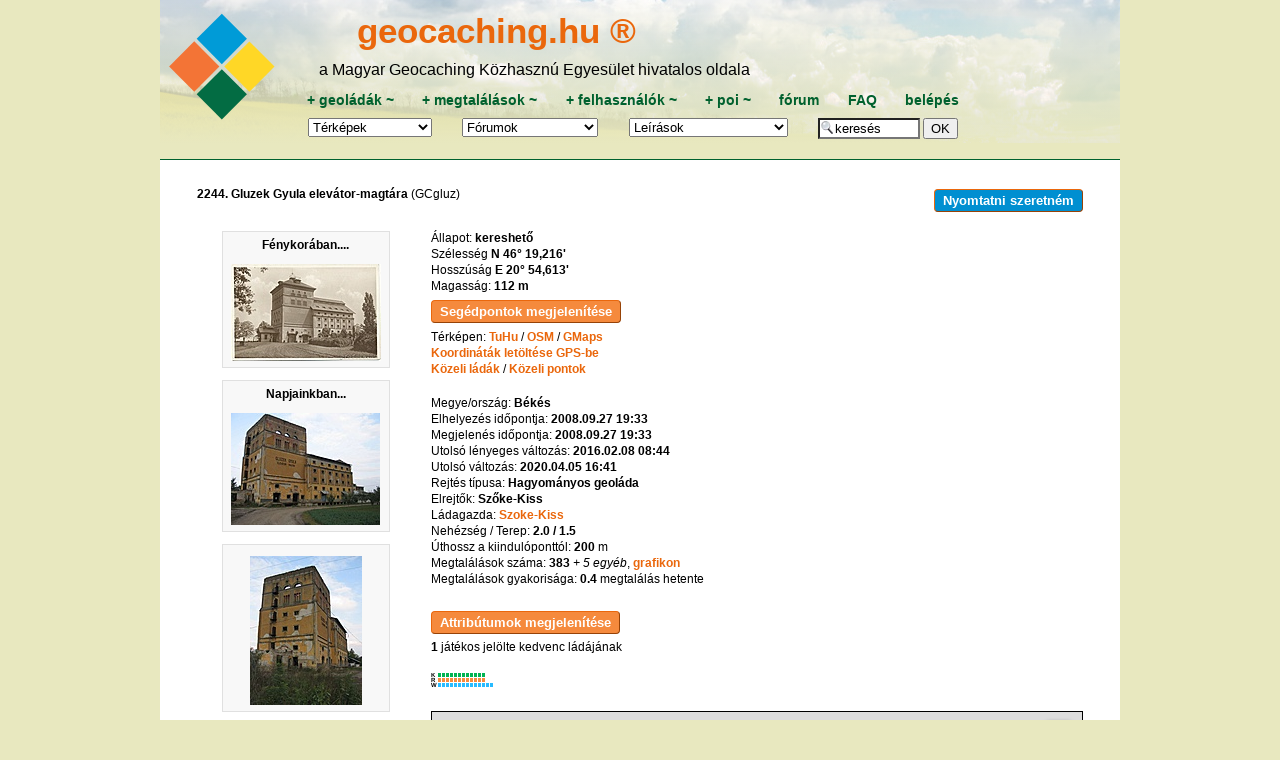

--- FILE ---
content_type: text/html; charset=utf-8
request_url: https://geocaching.hu/caches.geo?id=2653
body_size: 12486
content:

<!DOCTYPE HTML>
<html lang="hu">
<head>
	<meta http-equiv="Content-Type" content="text/html; charset=utf-8">
	<title>GCgluz</title>
	
	<meta name="viewport" content="width=device-width, initial-scale=1.0">

	<meta id="og_url" property="og:url" content="https://www.geocaching.hu/caches.geo?id=2653" />
	<meta id="og_title" property="og:title" content="Gluzek Gyula elevátor-magtára" />
	<meta id="og_image" property="og:image" content="https://www.geocaching.hu/cacheimages/2011-06/770_20110625_180149.jpg" />
	<meta id="og_description" property="og:description" content="Keress geoládát! Részletes leírás több mint 4000 geoládáról sok-sok fényképpel." />
	
	<meta name="description" content="A magyar geocaching központja, geoládák koodinátái, leírások, fényképek, letöltés, fórum.">
	<meta name="keywords" content="kincskeresés, geocaching, geochaching, geocashing, geokesing, gps, kincs, kincsvadászat, keresés, láda, geoláda, koordináta, koordináták, letöltés, kincsesláda, cache">
	<link rel="alternate" type="application/rss+xml" title="geocaching.hu RSS" href="/rss.geo" />
	<link rel="icon" type="image/png" href="/favicon-96x96.png" sizes="96x96" />
	<link rel="icon" type="image/svg+xml" href="/favicon.svg" />
	<link rel="shortcut icon" href="/favicon.ico" />
	<link rel="apple-touch-icon" sizes="180x180" href="/apple-touch-icon.png" />
	<link rel="manifest" href="/site.webmanifest" />
	<link rel="mask-icon" href="/safari-pinned-tab.svg" color="#5bbad5">
	<link rel="stylesheet" href="https://unpkg.com/leaflet@1.6.0/dist/leaflet.css" integrity="sha512-xwE/Az9zrjBIphAcBb3F6JVqxf46+CDLwfLMHloNu6KEQCAWi6HcDUbeOfBIptF7tcCzusKFjFw2yuvEpDL9wQ==" crossorigin=""/>
	<script src="https://unpkg.com/leaflet@1.6.0/dist/leaflet.js" integrity="sha512-gZwIG9x3wUXg2hdXF6+rVkLF/0Vi9U8D2Ntg4Ga5I5BZpVkVxlJWbSQtXPSiUTtC0TjtGOmxa1AJPuV0CPthew==" crossorigin=""></script>
	<meta name="msapplication-TileColor" content="#da532c">
	<meta name="msapplication-TileImage" content="/mstile-144x144.png">
	<meta name="theme-color" content="#E8E8BF">
	<link rel="stylesheet" href="https://code.jquery.com/ui/1.12.1/themes/base/jquery-ui.css">
	<link rel="stylesheet" href="/style_960.css">

		<script src="//cdnjs.cloudflare.com/ajax/libs/jquery/3.7.0/jquery.min.js"></script>
	<script src="https://code.jquery.com/ui/1.12.1/jquery-ui.js"></script>
	<script src="/js.cookie.js"></script>
	<script src="js/tooltip.js"></script>
	<script src="js/blocktoggle.js"></script>
	<script src="/js/togo.js"></script>
</head>


<body onload="if (f = document.forms.form_data_edit) if (e = f.elements.default_focus) e.focus();">

<div class="wrapper-overall">
	<div class="wrapper-top noprint">
		<div class="wrapper-top-menu" style="background-image: URL(/images/header/menu_bg_111.jpg), linear-gradient(to bottom, rgba(255, 255, 255, 0.5), rgba(232, 232, 191, 1)); background-repeat: no-repeat; background-blend-mode: lighten;" ;>
			<div class="menu-logo">
				<a href="/" title="főoldal"><img src="/images/GC_logo_really_small_transparent.svg" alt="geocaching.hu" ></a>
			</div>
			<div class="menu-menu">
				<div id="geocaching-name"><a href="/" title="főoldal">geocaching.hu &#174;</a></div>
				<div id="mgke-name">a Magyar Geocaching Közhasznú Egyesület hivatalos oldala</div>
				<div class="menu-top-row menu-one-line-flex" >
					<span>
						<a href="/caches.geo?action=add" title="új geoláda bejelentése">+&nbsp;</a><a href="/caches.geo" title="ládatáblázat, keresés">geoládák</a><a href="caches.geo?owner=0" title="saját geoládák módosítása">&nbsp;~</a>
					</span>
					<span>
						<a href="/logs.geo?action=add" title="új megtalálás bejelentése">+&nbsp;</a><a href="/logs.geo" title="geoládák megtalálásai (sikeres, sikertelen, egyéb), táblázatosan">megtalálások</a><a href="/logs.geo?user_login=i" title="saját logok (megtalálások, jelszó nélküli, egyéb) listázása">&nbsp;~</a>
					</span>
					<span>
						<a href="/users.geo?action=add"  title="új felhasználó regisztrációja">+&nbsp;</a><a href="/users.geo" title="ládakeresők és elrejtők adatai táblázatosan">felhasználók</a><a href="/users.geo?action=edit" title="saját adatok szerkesztése">&nbsp;~</a>
					</span>
					<span>
						<a href="https://www.turistautak.hu/poi.php?action=add"title="új pont bejelentése">+&nbsp;</a><a href="/poi.geo" title="pontadatbázis (koordinátával és más tulajdonságokkal rendelkező helyek)">poi</a><a href="https://www.turistautak.hu/poi.php?action=browse&owner=0" title="saját POIk módosítása">&nbsp;~</a>
					</span>
					<span>
						<a href="/forum.geo" title="fórum-témák listája, a fejléc legördülő listájából közvetlenül is elérhetők egy adott téma hozzászólásai">fórum</a>
					</span>
					<span>
						<a href="/documents.geo?id=faq" title="FAQ, Frequently Asked Question, azaz Gyakran Ismételt Kérdések">FAQ</a>
					</span>
					<span>			
						<a href="/users.geo?action=login" title="belépés felhasználói jelszóval, regisztráció">belépés</a>					</span>
				</div>

				<div class="menu-bottom-row menu-one-line-flex" >
			
					<span><form action="/maps.geo" style="margin-bottom: 0px;"><select name="id" class="menulist" onChange="if (this.value != '') { this.form.submit(); }"><option value="*" selected>Térképek</option>
<option value="geomap_plus">Geomap +
<optgroup label="Teljes képernyős">
<option value="geomap">Geomap
<option value="turistautak">Turistautak
</optgroup><optgroup label="Retro térképek"><option value="magyarorszag">Magyarország
<option value="magyarorszag_nyugat">Nyugat-Mo.
<option value="magyarorszag_kelet">Kelet-Mo.
<option value="balaton">Balaton
<option value="borzsony">Börzsöny
<option value="budai_hegyseg">Budai-hegység
<option value="bukk_del">Bükk-dél
<option value="bukk_eszak">Bükk-észak
<option value="gerecse">Gerecse
<option value="matra">Mátra
<option value="mecsek">Mecsek
<option value="pilis">Pilis
<option value="vertes">Vértes
</optgroup></select>
<noscript>&nbsp;<input type="submit" value="OK"></noscript>
</form></span><span><form action="forum.geo" style="margin: 0px;"><select name="id" class="menulist" title="fórumok" onChange="if (this.value != '') { this.form.submit(); }"><option value="">Fórumok</option><option value="">-------------</option><option value="all">az összes egyben</option>
<option value="">---------------</option>
<option value="geocaching">geocaching</option>
<option value="plp">Geoláda-élet</option>
<option value="szoftver">MGKE szoftverei</option>
<option value="travelbug">Travel Bug és .com</option>
<option value="kerekpar">kerékpáros fórum</option>
<option value="gckupa">GC kupa fórum</option>
<option value="okt">Országos Kéktúra</option>
<option value="poi">POI</option>
<option value="kutyuk">kütyük</option>
<option value="aprohirdetes">apróhirdetés</option>
<option value="off">OFF</option>
<option value="vendegkonyv">vendégkönyv</option>
</select>
<noscript>&nbsp;<input type="submit" value="OK"></noscript>
</form></span><span><form action="documents.geo" style="margin-bottom: 0px;"><select name="id" class="menulist" title="leírások, szöveges oldalak a geocachinggel kapcsolatban" onChange="if (this.value != '') { this.form.submit(); }"><option value="" style="font-weight:bold">Leírások</option><option value="ladakereses" style="font-weight:bold; color:red">A játékról</option><option value="faq">FAQ
<option value="egyesulet">Egyesület
<option value="kikicsoda">Kapcsolatok
<option value="forummod">Fórummoderálás
<option value="egyszazalek">1%
<option value="adatvedelem">Adatvédelem
<option value="jogiuj">Felhasználási feltételek
<option value="valtozas">Oldalváltozások
<option value="press">GC a sajtóban
</select><noscript>&nbsp;<input type="submit" value="OK"></noscript>
</form></span>
					<span>
						<form action="/caches.geo" style="margin-bottom: 0px;">
						<input type="text" name="any" value="keresés" size="9" onFocus="this.value='';" style="background-image:url('/images/nagyito-inputbox.gif'); background-repeat: no-repeat; padding-left: 15px;" />&nbsp;<input type="submit" value="OK" />
						</form>
					</span>
				</div>
			</div>	
		</div>

		
	</div> <!-- wrapper-top lezárása --> 

  <div class="wrapper-content">
		

<script>
document.getElementById("og_url").setAttribute("content", "https://www.geocaching.hu/caches.geo?id=2653")
document.getElementById("og_title").setAttribute("content", "Gluzek Gyula elevátor-magtára")
document.getElementById("og_description").setAttribute("content", "Keresd meg Te is ezt a geoládát! Részletes leírást és sok-sok fényképet találsz a linkre kattintva.")
</script>
<div id='cache-view-wrapper'><div id='cache-view-title'><div><b>2244. Gluzek Gyula elevátor-magtára</b> (GCgluz)<button id="no-print-button" class="noprint button" onClick="window.print();">Nyomtatni szeretném</button></div>
</div><div id='cache-view-photo'><div class="cache-thumbnails-column"><div class="thumb-column"><div class="thumb-frame"><p>Fénykorában....</p><a href="/images.geo?id=40323&group=2653&table=cache_images&wi=800&he=600" target="_blank" onclick="window.open ('/images.geo?id=40323&group=2653&table=cache_images&wi=600&he=388', '_blank', 'width=1, height=1, left=462, top=334, scrollbars, resizable'); return false;"><img loading="lazy" src="/thumbs/cacheimages/2011-06/770_20110625_180149.jpg" alt="Fénykorában...." title="Fénykorában...." width="150" height="97"></a></div>
<div class="thumb-frame"><p>Napjainkban...</p><a href="/images.geo?id=26502&group=2653&table=cache_images&wi=800&he=600" target="_blank" onclick="window.open ('/images.geo?id=26502&group=2653&table=cache_images&wi=1000&he=750', '_blank', 'width=1, height=1, left=462, top=334, scrollbars, resizable'); return false;"><img loading="lazy" src="/thumbs/cacheimages/2008-09/770_20080924_220521.jpg" alt="Napjainkban..." title="Napjainkban..." width="149" height="112"></a></div>
<div class="thumb-frame"><p></p><a href="/images.geo?id=26503&group=2653&table=cache_images&wi=800&he=600" target="_blank" onclick="window.open ('/images.geo?id=26503&group=2653&table=cache_images&wi=750&he=1000', '_blank', 'width=1, height=1, left=462, top=334, scrollbars, resizable'); return false;"><img loading="lazy" src="/thumbs/cacheimages/2008-09/770_20080924_220537.jpg" alt="" title="" width="112" height="149"></a></div>
<div class="thumb-frame"><p></p><a href="/images.geo?id=26504&group=2653&table=cache_images&wi=800&he=600" target="_blank" onclick="window.open ('/images.geo?id=26504&group=2653&table=cache_images&wi=688&he=1000', '_blank', 'width=1, height=1, left=462, top=334, scrollbars, resizable'); return false;"><img loading="lazy" src="/thumbs/cacheimages/2008-09/770_20080924_220553.jpg" alt="" title="" width="103" height="150"></a></div>
<div class="thumb-frame"><p></p><a href="/images.geo?id=26505&group=2653&table=cache_images&wi=800&he=600" target="_blank" onclick="window.open ('/images.geo?id=26505&group=2653&table=cache_images&wi=766&he=1000', '_blank', 'width=1, height=1, left=462, top=334, scrollbars, resizable'); return false;"><img loading="lazy" src="/thumbs/cacheimages/2008-09/770_20080924_220608.jpg" alt="" title="" width="114" height="149"></a></div>
<div class="thumb-frame"><p></p><a href="/images.geo?id=26506&group=2653&table=cache_images&wi=800&he=600" target="_blank" onclick="window.open ('/images.geo?id=26506&group=2653&table=cache_images&wi=1000&he=750', '_blank', 'width=1, height=1, left=462, top=334, scrollbars, resizable'); return false;"><img loading="lazy" src="/thumbs/cacheimages/2008-09/770_20080924_220621.jpg" alt="" title="" width="149" height="112"></a></div>
<div class="thumb-frame"><p></p><a href="/images.geo?id=26507&group=2653&table=cache_images&wi=800&he=600" target="_blank" onclick="window.open ('/images.geo?id=26507&group=2653&table=cache_images&wi=1000&he=498', '_blank', 'width=1, height=1, left=462, top=334, scrollbars, resizable'); return false;"><img loading="lazy" src="/thumbs/cacheimages/2008-09/770_20080924_220637.jpg" alt="" title="" width="149" height="74"></a></div>
<div class="thumb-frame"><p></p><a href="/images.geo?id=26511&group=2653&table=cache_images&wi=800&he=600" target="_blank" onclick="window.open ('/images.geo?id=26511&group=2653&table=cache_images&wi=1500&he=717', '_blank', 'width=1, height=1, left=462, top=334, scrollbars, resizable'); return false;"><img loading="lazy" src="/thumbs/cacheimages/2008-09/770_20080924_220743.jpg" alt="" title="" width="149" height="71"></a></div>
<div class="thumb-frame"><p></p><a href="/images.geo?id=26508&group=2653&table=cache_images&wi=800&he=600" target="_blank" onclick="window.open ('/images.geo?id=26508&group=2653&table=cache_images&wi=750&he=1000', '_blank', 'width=1, height=1, left=462, top=334, scrollbars, resizable'); return false;"><img loading="lazy" src="/thumbs/cacheimages/2008-09/770_20080924_220655.jpg" alt="" title="" width="112" height="149"></a></div>
<div class="thumb-frame"><p></p><a href="/images.geo?id=26509&group=2653&table=cache_images&wi=800&he=600" target="_blank" onclick="window.open ('/images.geo?id=26509&group=2653&table=cache_images&wi=695&he=1000', '_blank', 'width=1, height=1, left=462, top=334, scrollbars, resizable'); return false;"><img loading="lazy" src="/thumbs/cacheimages/2008-09/770_20080924_220708.jpg" alt="" title="" width="104" height="150"></a></div>
<div class="thumb-frame"><p></p><a href="/images.geo?id=26510&group=2653&table=cache_images&wi=800&he=600" target="_blank" onclick="window.open ('/images.geo?id=26510&group=2653&table=cache_images&wi=849&he=1200', '_blank', 'width=1, height=1, left=462, top=334, scrollbars, resizable'); return false;"><img loading="lazy" src="/thumbs/cacheimages/2008-09/770_20080924_220725.jpg" alt="" title="" width="106" height="150"></a></div>
</div>
</div></div><div id='cache-view-details'><div>Állapot: <b>kereshető</b> </div>
<div>Szélesség <span title="46.320267 20.910217" class="strong copy" onClick="navigator.clipboard.writeText('46.320267 20.910217')">N 46° 19,216&#039;</span><br />
Hosszúság <span title="46.320267 20.910217" class="strong copy" onClick="navigator.clipboard.writeText('46.320267 20.910217')">E 20° 54,613&#039;</span><br />
</div>Magasság: <b>112 m</b><br />
<p><input type="button" id="Bsegedpontok" class="noprint button info-only" onclick="BlockToggle('segedpontok')" value="Segédpontok megjelenítése" /></p><div class="segedpontok admin-only spacing-after noprint" id="segedpontok" style="display: none"><br><b>Segédpontok:</b>
<br><a class="coord" title="Javasolt parkoló hely"><img src="/terkepek/ikonok/48.png" style="position: relative; top: 2px;" width="14" height="12" border="0">&nbsp;46°&nbsp;19.187'&nbsp;20°&nbsp;54.643'&nbsp;0m&nbsp;gluz:H+p</a><br></div>Térképen:
				<a href="http://turistautak.hu/maps/mapnik/geojaunt.php?lat=46.320267&lon=20.910217&zoom=14&layers=00B00&arrow=1" target="_blank" title="a koordináta turistautak.hu térképén">TuHu</a> 
				/
				<a href="http://www.openstreetmap.org/?zoom=14&mlat=46.320267&mlon=20.910217" target="_blank" title="a koordináta openstreetmap.org térképén">OSM</a>
				/
				<a href="http://maps.google.com/maps?q=46.320267,20.910217  (Gluzek Gyula elevátor-magtára [GCgluz])&spn=0.023257,0.056344&t=k&hl=hu" target="_blank" title="a koordináta a google maps színes űrfelvételein">GMaps</a>
				<br />
				<a href="caches.geo?waypoint=GCgluz&filter=i&allapot_1=i&wp_multi=i&p_tobbi=i">Koordináták letöltése GPS-be</a><br />
<a href="/caches.geo?ob=tavolsag&od=n&egylapon=20&lat_h=46&lat_m=19.216&long_h=20&long_m=54.613">Közeli ládák</a> / <a href="https://www.turistautak.hu/poi.php?action=browse&ob=dist&od=n&poi_dist_max=20&egylapon=20&lat_h=46&lat_m=19.216&long_h=20&long_m=54.613" target="_blank">Közeli pontok</a><br />
<div class="spacing-before">Megye/ország: <b>Békés</b></div>
<div>Elhelyezés időpontja: <b>2008.09.27 19:33</b></div>
<div>Megjelenés időpontja: <b>2008.09.27 19:33</b></div>
<div>Utolsó lényeges változás: <b>2016.02.08 08:44</b></div>
<div>Utolsó változás: <b>2020.04.05 16:41</b></div>
<div>Rejtés típusa: <b>Hagyományos geoláda</b></div>
<div>Elrejtők: <b>Szőke-Kiss</b></div>
<div>Ládagazda: <a href="/users.geo?id=770">Szoke-Kiss</a></div>
<div>Nehézség / Terep: <b>2.0 / 1.5</b></div>
Úthossz a kiindulóponttól: <b>200</b> m<br />
Megtalálások száma: <b>383</b><i> + 5 egyéb</i>, <a href="/caches.geo?id=2653&scores" title="Havi bontásban,&#010;csak az egy évnél régebben megjelent geoládáknál">grafikon</a><br />
<div>Megtalálások gyakorisága: <b>0.4</b> megtalálás hetente</div>
<p><input type="button" id="Battributum" class="noprint button info-only spacing-before" onclick="BlockToggle('attributum')" value="Attribútumok megjelenítése"></p>
<div class="attributum-box noprint" id="attributum"style="display: none">
<div class="attributum-row"><div class="a-left">+</div>
<div class="a-right">történelmi nevezetesség, várrom, épület</div>
</div><div class="attributum-row"><div class="a-left">-</div>
<div class="a-right">szép kilátás, érdemes panorámát fényképezni</div>
</div><div class="attributum-row"><div class="a-left">+</div>
<div class="a-right">különleges látványosság, helyszín</div>
</div><div class="attributum-row"><div class="a-left">-</div>
<div class="a-right">speciális koordináta-érték vagy magasság</div>
</div><div class="attributum-row"><div class="a-left">-</div>
<div class="a-right">vízpart, tó/folyó, forrás van a környéken</div>
</div><div class="attributum-row"><div class="a-left">-</div>
<div class="a-right">település belterületén van a láda</div>
</div><div class="attributum-row"><div class="a-left">-</div>
<div class="a-right">van a közelben (pár száz méteren belül) lakott terület</div>
</div><div class="attributum-row"><div class="a-left">+</div>
<div class="a-right">havas, jeges időben, fagypont alatti hőmérsékleten is kereshető a láda</div>
</div><div class="attributum-row"><div class="a-left">+</div>
<div class="a-right">nyáron, a legnagyobb kánikulában is ajánlott környék</div>
</div><div class="attributum-row"><div class="a-left">-</div>
<div class="a-right">hegyen, csúcson, nagy dombon van a láda (a környékhez képest)</div>
</div><div class="attributum-row"><div class="a-left">+</div>
<div class="a-right">megközelíthető járművel néhány száz méteren belül</div>
</div><div class="attributum-row"><div class="a-left">+</div>
<div class="a-right">a javasolt kiindulóponttól fél órán belül elérhető</div>
</div><div class="attributum-row"><div class="a-left">-</div>
<div class="a-right">mozgáskorlátozottaknak, babakocsival érkezőknek is ajánlott</div>
</div><div class="attributum-row"><div class="a-left">+</div>
<div class="a-right">kisgyerekkel is megközelíthető</div>
</div><div class="attributum-row"><div class="a-left">+</div>
<div class="a-right">túraruházat szükséges</div>
</div><div class="attributum-row"><div class="a-left">-</div>
<div class="a-right">a láda megszerzéséhez sziklát kell mászni (gyerekkel nyakban kizárt)</div>
</div><div class="attributum-row"><div class="a-left">+</div>
<div class="a-right">sötétben is érdemes keresni</div>
</div><div class="attributum-row"><div class="a-left">+</div>
<div class="a-right">a GPS-t zavaró sűrű erdő, sziklafal, magas épület, stb. van</div>
</div><div class="attributum-row"><div class="a-left">+</div>
<div class="a-right">szokatlan méretű/alakú a láda (az ajándékok miatt fontos)</div>
</div><div class="attributum-row"><div class="a-left">+</div>
<div class="a-right">el lehet menni kerékpárral a ládáig (vagy látástávolságban hagyható)?</div>
</div><div class="attributum-row"><div class="a-left">+</div>
<div class="a-right">GPS nélkül is érdemes megkeresni</div>
</div><div class="attributum-row"><div class="a-left">+</div>
<div class="a-right">kereshető egész évben</div>
</div><div class="attributum-row"><div class="a-left">+</div>
<div class="a-right">kereshető 24 órában</div>
</div><div class="attributum-row"><div class="a-left">-</div>
<div class="a-right">a látnivalóért fizetni kell</div>
</div></div><div class="spacing-after"><b>1</b> játékos jelölte kedvenc ládájának</div>
<p>
<svg class="rating">
<path d="M7 2 h48"/><path d="M7 7 h48"/><path d="M7 12 h56"/>
<text x="0" y="4">K</text><text x="0" y="9">R</text><text x="0" y="14">W</text>
<title>értékelés (182 db): környezet: 4.35 rejtés: 4.15 web: 4.51 átlag: 4.34</title>
</svg> 
</p><br /><link rel="stylesheet" href="geomap/css/leafletbox.css" type="text/css" />
<div id="geomap_div">
 <div id="mbox"></div>
 <div id="mbar"><button id="gpx" title="GPX f&aacute;jl let&ouml;lt&eacute;s">GPX</button></div>
</div>
<script src="/geomap/js/maps.js"></script>
<script type="text/javascript" language="javascript" class="init">
var data = [];
var bounds = new L.LatLngBounds();
$.ajax({
 type:'GET',
 url: '/geomap/api/mapbox.php?id=2653',
 dataType:'json'
})
.done(function(result) {
 data=result[0];
 for (var i = 0, len = data.length; i < len; i++) {
  var pos = new L.LatLng(data[i][2],data[i][3]);
  var icon ='/geomap/icon/3/' + data[i][10] + '.png';
  var myMarker=L.marker(pos,{icon: L.icon({iconUrl: icon,iconSize:[17,25],iconAnchor:[8,25],popupAnchor:[0,-25]})})
  if(data[i][9]=='W') {myMarker.addTo(map).bindPopup(data[i][6], {closeButton: false})}
  else {myMarker.addTo(map).bindPopup(data[i][1]+'. '+data[i][6]+'<br>'+data[i][7], {closeButton: false})}
  myMarker.options.url='/caches.geo?id=' + data[i][0];
  myMarker.on('mouseover', function (e) {this.openPopup();});
  myMarker.on('mouseout', function (e) {this.closePopup();});
  myMarker.on('click', function (e) {
   this.closePopup();
   window.open(this.options.url,'_blank');
  });
  bounds.extend(pos);
 }
 if(result[1]) {
  var track=JSON.parse(result[1]);
  var trk=L.polyline(track,{color: 'blue',weight: 3}).addTo(map);
  bounds.extend(trk.getBounds());
 }
 map.fitBounds(bounds);
 if(map.getZoom()>18) map.setZoom(18);
 if(data[0][8]>0)
  $('body').append('<div style="position:absolute;top:1rem;left:1rem;"><img src="/geomap/css/images/stamp.png"></div>');
 });
 $('#gpx').click(function() {location="/geomap/api/gpx2025.php?id="+data[0][0]+"&logs=5&full&text&mps&wps&'id=2653"});
 $(document).on('click','#geomap_button',function() {
  if($('#geomap_div').css('display') == 'none') {
   $('#geomap_div').show();
   $('#geomap_button').html('T&eacute;rk&eacute;p elrejt&eacute;se');
  }
  else {
   $('#geomap_div').hide();
   $('#geomap_button').html('T&eacute;rk&eacute;p mutat&aacute;sa');
  }
 });
</script>
<p><input type="button" id="Bfulldesc" class="noprint button info-only spacing-before" onclick="BlockToggle('fulldesc')" value="Részletes leírás megjelenítése" /></p><div class="desc" id="fulldesc" style="display: none">
A láda (13X18X3 cm), hagyományos rejtés!<br />
<br />
<hr><a href="https://www.geocaching.hu/documents.geo?id=tb" target=_new><img src="https://www.geocaching.hu/files/tbno.gif" border=0></a><FONT COLOR=Red> A ládába TravelBug <b>NEM</b> helyezhető mert még nincs bejelentve a geocaching.com-on</FONT><hr><br />
<br />
<b>Hazánkban nagyon sok nemzeti, történelmi értékű épület halad az enyészet útja felé.<br />
Ennek a ládarejteknek a kialakításával, erre is szeretném a figyelmet felhívni!</b><br />
<br />
Gluzek Gyula (Lovrin, 1847 - Bp:, 1894): mezőgazda, jószágigazgató. Tanulmányait a magyaróvári gazdasági akadémián végezte. Működésével az addig az osztrák katonai kormányzat külterjes gazdálkodásától a csőd szélén álló mezőhegyesi birtokot sikerült Európa egyik legnagyobb és legszebb mezőgazdasági nagyüzemévé fejlesztenie.<br />
1875-ben a földmuvelési, ipari és kereskedelmi miniszter a ménesbirtok fejlesztésére versenypályázatot hirdetett. A pályázatot Gluzek Gyula, a minisztérium 28 éves fogalmazója nyerte el, aki 1876-ban érkezik Mezőhegyesre. Egy esztendei ténykedés után kinevezték jószágigazgatónak.<br />
<br />
Eredményeit a szarvasmarhaállomány importált anyaggal (szimentáli, kuhlandi) való felfrissítésével, a megcsappant talajerő megújításával, üzemek (cukorgyár, szeszgyárak, kendergyár, malom) létesítésével, a kor színvonalán álló gépesítéssel, iparvasúti hálózat kiépítésével s a birtoknak az országos vasúthálózatba való bekapcsolásával érte el. A katonai béreseket civil béresekkel váltották fel. A belterjessé tett gazdálkodására jellemző, hogy működése idején a birtokán termelt búza termésátlaga, több mint kétszeresére emelkedett.<br />
<br />
Nevét viseli a Gluzek Gyula elevátor-magtár, melynek egyben tervezoje is volt. 1888-ban eklektikus stílusban épült, mint világszabadalom. Térbeli facsövei osztályozták a kukoricát, gépi szállítóemelő-rostáló berendezésekkel volt felszerelve. 300 vagon befogadó képességű, hat emeletes épület volt. 1981-ben tűzvész következtében az elevátor rész kiégett.<br />
<br />
Ha bemerészkedtek az elevátor házba, nagyon vigyázzatok, mert elég balesetveszélyes. Gyerekek semmiképpen ne menjenek be!<br />
<br />
Parkolás: <a class="coord" href="http://turistautak.hu/maps/mapnik/geojaunt.php?&lat=46.319783&lon=20.910717&zoom=14&layers=00B00&arrow=1" title="Javasolt parkoló hely"><img src="/terkepek/ikonok/48.png" style="position: relative; top: 2px;" width="14" height="12" border="0">&nbsp;N&nbsp;46°&nbsp;19,187' E&nbsp;20°&nbsp;54,643' [GCgluz+p]</a><br />
<br />
A láda újratelepítve 2010.10.23.-án.<br />
<br />
2012.05.20. A láda újratelepítve új helyen.<br />
<br />
<b><font color="red">Kullancs veszély:</font></b> <img src="https://szoke.eu/geocaching/kullancs_ures.bmp"> <img src="https://szoke.eu/geocaching/kullancs_ures.bmp"> <img src="https://szoke.eu/geocaching/kullancs_ures.bmp"> <img src="https://szoke.eu/geocaching/kullancs_ures.bmp"> <img src="https://szoke.eu/geocaching/kullancs.gif"><span style="all: initial;"></span></b></i></font></u></b></i></u></b></i></font></u></b></i></font></u></b></i></font></u></b></i></font></u><div style="clear: both;"></div></div></div><div style="clear: both;"></div><div id='cache-view-logs'><p><input type="button" id="Blogs" class="noprint button info-only spacing-before" onclick="BlockToggle('logs')" value="Összes log megjelenítése"></p>
<div id="logs" class="noprint" style="display: none">
<p class="option spacing-before spacing-after" title="Legfrissebb 3 + fotós + jelszó nélküli + saját + tartalmas, max. 100 log vagy 3 hét, max. 5 év"> <input type="checkbox" id="option-logfilter" class="noprint info-only" onclick="OptionToggle(this.id)" > Intelligens logszűrés</p><div class="log-entry"><div class="log-header-row"><div class="log-details-column"><a name="3135797"></a><a href="./users.geo?id=118882" class="link">dlajos</a> <span title="azonosító: 3135797">2025.12.31 12:59</span> - <i>Megtaláltam</i></div><div class="log-rating-column">
<svg class="rating">
<path d="M7 2 h56"/><path d="M7 7 h48"/><path d="M7 12 h48"/>
<text x="0" y="4">K</text><text x="0" y="9">R</text><text x="0" y="14">W</text>
<title>környezet: 4.5 rejtés: 4 web: 4 átlag: 4.17 súly: 3.56</title>
</svg> 
</div></div><div class="log-content-row"><div class="log-text-column">Megtaláltuk, köszönjük a rejtést! [Geoládák v4.5.10]<br /></div></div></div><div class="log-entry"><div class="log-header-row"><div class="log-details-column"><a name="3131175"></a><a href="./users.geo?id=161374" class="link">Balassa2020</a> <span title="azonosító: 3131175">2025.12.25 13:19</span> - <i>Megtaláltam</i></div><div class="log-rating-column">
<svg class="rating">
<path d="M7 2 h64"/><path d="M7 7 h64"/><path d="M7 12 h64"/>
<text x="0" y="4">K</text><text x="0" y="9">R</text><text x="0" y="14">W</text>
<title>környezet: 5 rejtés: 5 web: 5 átlag: 5.00 súly: 2.94</title>
</svg> 
</div></div><div class="log-content-row"><div class="log-text-column">Megtaláltam, köszönöm a rejtést! [Geoládák v4.5.10]<br /></div></div></div><div class="log-entry"><div class="log-header-row"><div class="log-details-column"><a name="3112433"></a><a href="./users.geo?id=39941" class="link">MaTamas</a> <span title="azonosító: 3112433">2025.10.28 09:46</span> - <i>Megtaláltam</i></div><div class="log-rating-column">
<svg class="rating">
<path d="M7 2 h32"/><path d="M7 7 h48"/><path d="M7 12 h56"/>
<text x="0" y="4">K</text><text x="0" y="9">R</text><text x="0" y="14">W</text>
<title>környezet: 3 rejtés: 4 web: 4.5 átlag: 3.83 súly: 4.09</title>
</svg> 
</div></div><div class="log-content-row"><div class="log-text-column">Mezőhegyes - Lőkösháza, 74km kerékpárral.<br />
A magtár mérete impozáns de sajnos látszik hogy el van hanyagolva<br /></div><div class="log-thumbnails-column"><div class="thumb-wrapper">
				<div class="thumb-cell">
					<a href="https://www.geocaching.hu/images.geo?id=2570560&group=3112433&table=log_images&wi=675&he=900" target="_blank" onclick="window.open('https://www.geocaching.hu/images.geo?id=2570560&group=3112433&table=log_images&wi=675&he=900', '_blank', 'width=640, height=480, left=200, top=50, scrollbars, resizable'); return false;"><img src="/thumbs/logimages/2025-10/39941_20251029_120030_e1add97570434ad95eb91b518f14026ad82cc355.jpg" alt="20251028_094327" title="20251028_094327" ></a>
				</div>
				</div>
</div></div></div><div class="log-entry"><div class="log-header-row"><div class="log-details-column"><a name="3096165"></a><a href="./users.geo?id=160022" class="link">AZS</a> <span title="azonosító: 3096165">2025.09.28 08:41</span> - <i>Megtaláltam</i></div><div class="log-rating-column"></div></div><div class="log-content-row"><div class="log-text-column">Megtaláltam, köszönöm a rejtést! [Geoládák v4.5.10]<br /></div></div></div><div class="log-entry"><div class="log-header-row"><div class="log-details-column"><a name="3088302"></a><a href="./users.geo?id=163073" class="link">Gyon51gyi</a> <span title="azonosító: 3088302">2025.09.08 14:00</span> - <i>Megtaláltam</i></div><div class="log-rating-column"></div></div><div class="log-content-row"><div class="log-text-column">Megtaláltam, köszönöm a rejtést! [Geoládák v4.5.10] Mezőberényből kerékpárral kerestem<br /></div></div></div><div class="log-entry"><div class="log-header-row"><div class="log-details-column"><a name="3085054"></a><a href="./users.geo?id=165014" class="link">Hunsk0308</a> <span title="azonosító: 3085054">2025.08.31 17:25</span> - <i>Megtaláltam</i></div><div class="log-rating-column"></div></div><div class="log-content-row"><div class="log-text-column">Megtaláltam, köszönöm a rejtést! [Geoládák v4.5.10]<br /></div></div></div><div class="log-entry"><div class="log-header-row"><div class="log-details-column"><a name="3082599"></a><a href="./users.geo?id=140294" class="link">Ibolka</a> <span title="azonosító: 3082599">2025.08.27 10:13</span> - <i>Megtaláltam</i></div><div class="log-rating-column"></div></div><div class="log-content-row"><div class="log-text-column">Nbokannal közösen, kösz a rejtést. [Geoládák v4.5.10]<br /></div></div></div><div class="log-entry"><div class="log-header-row"><div class="log-details-column"><a name="3082594"></a><a href="./users.geo?id=3662" class="link">nbokan</a> <span title="azonosító: 3082594">2025.08.27 10:13</span> - <i>Megtaláltam</i></div><div class="log-rating-column">
<svg class="rating">
<path d="M7 2 h48"/><path d="M7 7 h48"/><path d="M7 12 h48"/>
<text x="0" y="4">K</text><text x="0" y="9">R</text><text x="0" y="14">W</text>
<title>környezet: 4 rejtés: 4 web: 4 átlag: 4.00 súly: 4.41</title>
</svg> 
</div></div><div class="log-content-row"><div class="log-text-column">A déli <a href="https://geocaching.hu/documents.geo?htmldoc=esemeny_megyei_magassagok_2025_info">megyék csúcsládáit</a> keresgélve ezt is útba ejtettük.<br />
Tetszett, kösz a rejtést.<br />
<br />
Képek később... [Geoládák v4.5.10]<br /></div></div></div><div class="log-entry"><div class="log-header-row"><div class="log-details-column"><a name="3082415"></a><a href="./users.geo?id=163625" class="link">FMRTN33</a> <span title="azonosító: 3082415">2025.08.26 17:46</span> - <i>Megtaláltam</i></div><div class="log-rating-column"></div></div><div class="log-content-row"><div class="log-text-column">Megtaláltam, köszönöm a rejtést! [Geoládák v4.5.10]<br /></div></div></div><div class="log-entry"><div class="log-header-row"><div class="log-details-column"><a name="3081039"></a><a href="./users.geo?id=80405" class="link">Soma00</a> <span title="azonosító: 3081039">2025.08.24 15:09</span> - <i>Megtaláltam</i></div><div class="log-rating-column"></div></div><div class="log-content-row"><div class="log-text-column">Megtaláltam, köszönöm a rejtést! [Geoládák v4.5.10]<br /></div><div class="log-thumbnails-column"><div class="thumb-wrapper">
				<div class="thumb-cell">
					<a href="https://www.geocaching.hu/images.geo?id=2551886&group=3081039&table=log_images&wi=900&he=675" target="_blank" onclick="window.open('https://www.geocaching.hu/images.geo?id=2551886&group=3081039&table=log_images&wi=900&he=675', '_blank', 'width=640, height=480, left=200, top=50, scrollbars, resizable'); return false;"><img src="/thumbs/logimages/2025-08/80405_20250824_220330_563c9ec7523fc3bfc0e2f5e9136cc0bce98eb241.jpg" alt="20250824_150626" title="20250824_150626" ></a>
				</div>
								<div class="thumb-cell">
					<a href="https://www.geocaching.hu/images.geo?id=2551887&group=3081039&table=log_images&wi=675&he=900" target="_blank" onclick="window.open('https://www.geocaching.hu/images.geo?id=2551887&group=3081039&table=log_images&wi=675&he=900', '_blank', 'width=640, height=480, left=200, top=50, scrollbars, resizable'); return false;"><img src="/thumbs/logimages/2025-08/80405_20250824_220405_5150187eed3c5be85a853f5ca8e5560240c0b487.jpg" alt="20250824_150914" title="20250824_150914" ></a>
				</div>
				</div>
</div></div></div><div class="log-entry"><div class="log-header-row"><div class="log-details-column"><a name="3080046"></a><a href="./users.geo?id=106461" class="link">Fidorka</a> <span title="azonosító: 3080046">2025.08.23 17:13</span> - <i>Megtaláltam</i></div><div class="log-rating-column"></div></div><div class="log-content-row"><div class="log-text-column">Kivancsifancsival jártam erre. Megtaláltam, köszönöm.<br /></div></div></div><div class="log-entry"><div class="log-header-row"><div class="log-details-column"><a name="3080045"></a><a href="./users.geo?id=1917" class="link">kivancsifancsi</a> <span title="azonosító: 3080045">2025.08.23 17:13</span> - <i>Megtaláltam</i></div><div class="log-rating-column">
<svg class="rating">
<path d="M7 2 h56"/><path d="M7 7 h48"/><path d="M7 12 h56"/>
<text x="0" y="4">K</text><text x="0" y="9">R</text><text x="0" y="14">W</text>
<title>környezet: 4.5 rejtés: 4 web: 4.5 átlag: 4.33 súly: 4.56</title>
</svg> 
</div></div><div class="log-content-row"><div class="log-text-column">Nyár végi pár napos szabadságunkat használtuk fel arra Fidorkával, hogy a maradék pár megyei magasság ládát megkeressük. Két napos kirándulásra jöttünk a déli határvidékre, hogy a Bács-Kiskun, Csongrád és Békés pontokat megtaláljuk. Persze a közben útba eső egyéb dobozokat sem hagytuk ott. A két nap termése 32 találat.<br />
Mezőhegyesről Gyula felé tartva esett útba ez a magtár is. Jó nagy épület, de sajnos nincs jó állapotban. Azért köszi, hogy megmutattad.<br /></div><div class="log-thumbnails-column"><div class="thumb-wrapper">
				<div class="thumb-cell">
					<a href="https://www.geocaching.hu/images.geo?id=2560571&group=3080045&table=log_images&wi=1200&he=900" target="_blank" onclick="window.open('https://www.geocaching.hu/images.geo?id=2560571&group=3080045&table=log_images&wi=1200&he=900', '_blank', 'width=640, height=480, left=200, top=50, scrollbars, resizable'); return false;"><img src="/thumbs/logimages/2025-09/1917_20250925_183012_663c61a1c51ffedf38df8a2fb5e2a34068c9449a.jpg" alt="" title="" ></a>
				</div>
								<div class="thumb-cell">
					<a href="https://www.geocaching.hu/images.geo?id=2560572&group=3080045&table=log_images&wi=896&he=1200" target="_blank" onclick="window.open('https://www.geocaching.hu/images.geo?id=2560572&group=3080045&table=log_images&wi=896&he=1200', '_blank', 'width=640, height=480, left=200, top=50, scrollbars, resizable'); return false;"><img src="/thumbs/logimages/2025-09/1917_20250925_183012_2c78090d1a10af374156faa0132fef4e77929b30.jpg" alt="" title="" ></a>
				</div>
				</div>
</div></div></div><div class="log-entry"><div class="log-header-row"><div class="log-details-column"><a name="3047869"></a><a href="./users.geo?id=126844" class="link">foltimoka</a> <span title="azonosító: 3047869">2025.06.28 12:19</span> - <i>Megtaláltam</i></div><div class="log-rating-column"></div></div><div class="log-content-row"><div class="log-text-column">Megtaláltam, köszönöm a rejtést! [Geoládák v4.5.10]<br /></div></div></div><div class="log-entry"><div class="log-header-row"><div class="log-details-column"><a name="3046515"></a><a href="./users.geo?id=23544" class="link">Tibor60</a> <span title="azonosító: 3046515">2025.06.23 12:59</span> - <i>Megtaláltam</i></div><div class="log-rating-column">
<svg class="rating">
<path d="M7 2 h64"/><path d="M7 7 h64"/><path d="M7 12 h64"/>
<text x="0" y="4">K</text><text x="0" y="9">R</text><text x="0" y="14">W</text>
<title>környezet: 5 rejtés: 5 web: 5 átlag: 5.00 súly: 3.90</title>
</svg> 
</div></div><div class="log-content-row"><div class="log-text-column">Megvan. Köszönöm, hogy megmutattad.<br /></div></div></div><div class="log-entry"><div class="log-header-row"><div class="log-details-column"><a name="3045865"></a><a href="./users.geo?id=77432" class="link">Pumba9</a> <span title="azonosító: 3045865">2025.06.22 11:08</span> - <i>Megtaláltam</i></div><div class="log-rating-column">
<svg class="rating">
<path d="M7 2 h64"/><path d="M7 7 h64"/><path d="M7 12 h64"/>
<text x="0" y="4">K</text><text x="0" y="9">R</text><text x="0" y="14">W</text>
<title>környezet: 5 rejtés: 5 web: 5 átlag: 5.00 súly: 4.37</title>
</svg> 
</div></div><div class="log-content-row"><div class="log-text-column">Megtaláltam. Köszönöm. Kerékpáros túra közben Szalmasival. [Geoládák v4.5.10]<br /></div><div class="log-thumbnails-column"><div class="thumb-wrapper">
				<div class="thumb-cell">
					<a href="https://www.geocaching.hu/images.geo?id=2532896&group=3045865&table=log_images&wi=600&he=452" target="_blank" onclick="window.open('https://www.geocaching.hu/images.geo?id=2532896&group=3045865&table=log_images&wi=600&he=452', '_blank', 'width=640, height=480, left=200, top=50, scrollbars, resizable'); return false;"><img src="/thumbs/logimages/2025-06/77432_20250622_174655_967147f30aa13c3f607e4422e6b1bbf10f26d570.jpg" alt="1234341005001306" title="1234341005001306" ></a>
				</div>
				</div>
</div></div></div><div class="log-entry"><div class="log-header-row"><div class="log-details-column"><a name="3045640"></a><a href="./users.geo?id=143404" class="link">Szalmasi</a> <span title="azonosító: 3045640">2025.06.22 11:08</span> - <i>Megtaláltam</i></div><div class="log-rating-column"></div></div><div class="log-content-row"><div class="log-text-column">Megtaláltam, köszönöm a rejtést! [Geoládák v4.5.10]<br /></div></div></div><div class="log-entry"><div class="log-header-row"><div class="log-details-column"><a name="3040415"></a><a href="./users.geo?id=122284" class="link">Silva</a> <span title="azonosító: 3040415">2025.06.09 15:50</span> - <i>Megtaláltam</i></div><div class="log-rating-column"></div></div><div class="log-content-row"><div class="log-text-column">Köszönöm.<br /></div></div></div><div class="log-entry"><div class="log-header-row"><div class="log-details-column"><a name="3040389"></a><a href="./users.geo?id=67430" class="link">pappcsalád</a> <span title="azonosító: 3040389">2025.06.09 15:50</span> - <i>Megtaláltam</i></div><div class="log-rating-column"></div></div><div class="log-content-row"><div class="log-text-column"><br />
[g:hu+ 2.10.16]<br /></div></div></div><div class="log-entry"><div class="log-header-row"><div class="log-details-column"><a name="3037753"></a><a href="./users.geo?id=164326" class="link">Olívia21</a> <span title="azonosító: 3037753">2025.06.05 18:05</span> - <i>Megtaláltam</i></div><div class="log-rating-column">
<svg class="rating">
<path d="M7 2 h64"/><path d="M7 7 h64"/><path d="M7 12 h64"/>
<text x="0" y="4">K</text><text x="0" y="9">R</text><text x="0" y="14">W</text>
<title>környezet: 5 rejtés: 5 web: 5 átlag: 5.00 súly: 2.62</title>
</svg> 
</div></div><div class="log-content-row"><div class="log-text-column">Megtaláltam, köszönöm a rejtést! Apa készített nekem saját profilt, megkapom a közös talalatokat. Olívia, Apa és Dóra mama társaságában [Geoládák v4.5.10]<br /></div></div></div><div class="log-entry"><div class="log-header-row"><div class="log-details-column"><a name="3028927"></a><a href="./users.geo?id=89780" class="link">LH458</a> <span title="azonosító: 3028927">2025.05.10 11:00</span> - <i>Megtaláltam</i></div><div class="log-rating-column">
<svg class="rating">
<path d="M7 2 h48"/><path d="M7 7 h48"/><path d="M7 12 h48"/>
<text x="0" y="4">K</text><text x="0" y="9">R</text><text x="0" y="14">W</text>
<title>környezet: 4 rejtés: 4 web: 4 átlag: 4.00 súly: 4.05</title>
</svg> 
</div></div><div class="log-content-row"><div class="log-text-column">Megtaláltam, köszönöm a rejtést!<br /></div><div class="log-thumbnails-column"><div class="thumb-wrapper">
				<div class="thumb-cell">
					<a href="https://www.geocaching.hu/images.geo?id=2521357&group=3028927&table=log_images&wi=900&he=675" target="_blank" onclick="window.open('https://www.geocaching.hu/images.geo?id=2521357&group=3028927&table=log_images&wi=900&he=675', '_blank', 'width=640, height=480, left=200, top=50, scrollbars, resizable'); return false;"><img src="/thumbs/logimages/2025-05/89780_20250512_162756_00b025698a84e22105a70ca31ffe1b834c0f1bc6.jpg" alt="" title="" ></a>
				</div>
								<div class="thumb-cell">
					<a href="https://www.geocaching.hu/images.geo?id=2521360&group=3028927&table=log_images&wi=675&he=900" target="_blank" onclick="window.open('https://www.geocaching.hu/images.geo?id=2521360&group=3028927&table=log_images&wi=675&he=900', '_blank', 'width=640, height=480, left=200, top=50, scrollbars, resizable'); return false;"><img src="/thumbs/logimages/2025-05/89780_20250512_162903_7f4c1fa4d0f51b4ae22f3706fcae438a6c7947dd.jpg" alt="" title="" ></a>
				</div>
				</div>
</div></div></div><div class="log-entry"><div class="log-header-row"><div class="log-details-column"><a name="3024529"></a><a href="./users.geo?id=33888" class="link">Edizon</a> <span title="azonosító: 3024529">2025.05.03 17:35</span> - <i>Megtaláltam</i></div><div class="log-rating-column"></div></div><div class="log-content-row"><div class="log-text-column">Megtaláltam, köszönöm a rejtést!<br /></div></div></div><div class="log-entry"><div class="log-header-row"><div class="log-details-column"><a name="3020521"></a><a href="./users.geo?id=81095" class="link">ellfelek</a> <span title="azonosító: 3020521">2025.04.30 18:04</span> - <i>Megtaláltam</i></div><div class="log-rating-column"></div></div><div class="log-content-row"><div class="log-text-column">Ezen a vidéken, a eldobsz egy követ, akkor biztos egy nyuszit találsz :) Itt is közvetlenül a házak kertjében ugrándozott egy, aminek láthatólag a gazda nem igazán örült :)<br />
A magtárba éppen csak bepillantottunk, valószínűleg pár mázsa gabona el fért itt...<br />
Köszi a rejtést!<br /></div><div class="log-thumbnails-column"><div class="thumb-wrapper">
				<div class="thumb-cell">
					<a href="https://www.geocaching.hu/images.geo?id=2518163&group=3020521&table=log_images&wi=900&he=507" target="_blank" onclick="window.open('https://www.geocaching.hu/images.geo?id=2518163&group=3020521&table=log_images&wi=900&he=507', '_blank', 'width=640, height=480, left=200, top=50, scrollbars, resizable'); return false;"><img src="/thumbs/logimages/2025-05/81095_20250504_090618_0a7c0336bcff276ae1d018872ba741653f8abb37.jpg" alt="20250430_175923" title="20250430_175923" ></a>
				</div>
								<div class="thumb-cell">
					<a href="https://www.geocaching.hu/images.geo?id=2518164&group=3020521&table=log_images&wi=507&he=900" target="_blank" onclick="window.open('https://www.geocaching.hu/images.geo?id=2518164&group=3020521&table=log_images&wi=507&he=900', '_blank', 'width=640, height=480, left=200, top=50, scrollbars, resizable'); return false;"><img src="/thumbs/logimages/2025-05/81095_20250504_090619_9a27ce9d054003575e2a375b75d846ebe9705784.jpg" alt="20250430_175957" title="20250430_175957" ></a>
				</div>
								<div class="thumb-cell">
					<a href="https://www.geocaching.hu/images.geo?id=2518165&group=3020521&table=log_images&wi=507&he=900" target="_blank" onclick="window.open('https://www.geocaching.hu/images.geo?id=2518165&group=3020521&table=log_images&wi=507&he=900', '_blank', 'width=640, height=480, left=200, top=50, scrollbars, resizable'); return false;"><img src="/thumbs/logimages/2025-05/81095_20250504_090619_36e9cca133601d29d942410c6f5e4f2089aa7695.jpg" alt="20250430_180114" title="20250430_180114" ></a>
				</div>
								<div class="thumb-cell">
					<a href="https://www.geocaching.hu/images.geo?id=2518166&group=3020521&table=log_images&wi=506&he=900" target="_blank" onclick="window.open('https://www.geocaching.hu/images.geo?id=2518166&group=3020521&table=log_images&wi=506&he=900', '_blank', 'width=640, height=480, left=200, top=50, scrollbars, resizable'); return false;"><img src="/thumbs/logimages/2025-05/81095_20250504_090620_4678a2c4979e34d6e79ce7c4cc5aa45f720a51ea.jpg" alt="20250430_180830" title="20250430_180830" ></a>
				</div>
								<div class="thumb-cell">
					<a href="https://www.geocaching.hu/images.geo?id=2518167&group=3020521&table=log_images&wi=507&he=900" target="_blank" onclick="window.open('https://www.geocaching.hu/images.geo?id=2518167&group=3020521&table=log_images&wi=507&he=900', '_blank', 'width=640, height=480, left=200, top=50, scrollbars, resizable'); return false;"><img src="/thumbs/logimages/2025-05/81095_20250504_090620_62936c2fc6600e4e64a0c2602046d6b6397f2c0c.jpg" alt="20250430_181033" title="20250430_181033" ></a>
				</div>
				</div>
</div></div></div><div class="log-entry"><div class="log-header-row"><div class="log-details-column"><a name="3019774"></a><a href="./users.geo?id=39832" class="link">Strombus</a> <span title="azonosító: 3019774">2025.04.25 14:45</span> - <i>Megtaláltam</i></div><div class="log-rating-column">
<svg class="rating">
<path d="M7 2 h64"/><path d="M7 7 h48"/><path d="M7 12 h64"/>
<text x="0" y="4">K</text><text x="0" y="9">R</text><text x="0" y="14">W</text>
<title>környezet: 5 rejtés: 4 web: 5 átlag: 4.67 súly: 4.62</title>
</svg> 
</div></div><div class="log-content-row"><div class="log-text-column">Szomorú látni ennek a hatalmas és egykor rendkívül fontos épületnek a lassú pusztulását. Legalább ez a ládaoldal megőrzi Gluzek Gyula és a magtár emlékét. Mennyit dolgozhatott ez a tehetséges ember Mezőhegyes felvirágoztatásáért! Milyen nagyszerű, hogy ilyen fiatalon megkapta a fontos, jószágigazgatói állást, hogy volt lehetősége és energiája megteremteni, amit megteremtett. Köszönöm, hogy megmutattad és Kösöznet Mák Istvánnak, hogy kitűnő állapotú ládát taláhattunk.<br /></div><div class="log-thumbnails-column"><div class="thumb-wrapper">
				<div class="thumb-cell">
					<a href="https://www.geocaching.hu/images.geo?id=2516048&group=3019774&table=log_images&wi=600&he=449" target="_blank" onclick="window.open('https://www.geocaching.hu/images.geo?id=2516048&group=3019774&table=log_images&wi=600&he=449', '_blank', 'width=640, height=480, left=200, top=50, scrollbars, resizable'); return false;"><img src="/thumbs/logimages/2025-04/39832_20250428_122036_2b6fe21a467ead638b01322cce6b48bc020858a1.jpg" alt="2025 04 25 Mezőhegyes Gluzek Gyula elevátor magtára 1 GCgluz" title="2025 04 25 Mezőhegyes Gluzek Gyula elevátor magtára 1 GCgluz" ></a>
				</div>
								<div class="thumb-cell">
					<a href="https://www.geocaching.hu/images.geo?id=2516049&group=3019774&table=log_images&wi=600&he=413" target="_blank" onclick="window.open('https://www.geocaching.hu/images.geo?id=2516049&group=3019774&table=log_images&wi=600&he=413', '_blank', 'width=640, height=480, left=200, top=50, scrollbars, resizable'); return false;"><img src="/thumbs/logimages/2025-04/39832_20250428_122039_01e31ad82fa71b785ecfdbc1ce18176d79a0d062.jpg" alt="2025 04 25 Mezőhegyes Gluzek Gyula elevátor magtára GCgluz" title="2025 04 25 Mezőhegyes Gluzek Gyula elevátor magtára GCgluz" ></a>
				</div>
				</div>
</div></div></div><div class="log-entry"><div class="log-header-row"><div class="log-details-column"><a name="3010490"></a><a href="./users.geo?id=157752" class="link">MargóX66</a> <span title="azonosító: 3010490">2025.04.19 12:32</span> - <i>Megtaláltam</i></div><div class="log-rating-column"></div></div><div class="log-content-row"><div class="log-text-column">Megtaláltam, köszönöm a rejtést! [Geoládák v4.5.8]<br /></div></div></div><div class="log-entry"><div class="log-header-row"><div class="log-details-column"><a name="3010486"></a><a href="./users.geo?id=128054" class="link">Adamx89</a> <span title="azonosító: 3010486">2025.04.19 12:31</span> - <i>Megtaláltam</i></div><div class="log-rating-column"></div></div><div class="log-content-row"><div class="log-text-column">Megtaláltam, köszönöm a rejtést!<br />
Ezredik ládám a virtuális tarsolyomban. :)<br />
 [Geoládák v4.5.8]<br /></div></div></div><div class="spacing-after">A lista az oldal alapbállításának megfelelően <b>nem mutatja az összes bejegyzést</b> (388 db), az összes megjelenítéséhez <a href="/caches.geo?id=2653&show_logs=i">kattints ide</a>.<br />Az alapbeállítást (25 db) felülbírálhatja a felhasználói beállítás, amit bejelentkezve a <a href="users.geo?action=edit">felhasználói adatok</a> között tudsz megváltoztatni.</div>
</div></div></div>
</div> <!--- wrapper-content vége -->
<div class="wrapper-bottom">

	<form action="/caches.geo?id=2653" method="post"><b>Bejelentkezés</b> név: <input type=text name=username value="">&nbsp;jelszó: <input type=password name=userpasswd value="">&nbsp;<input type="checkbox" name="remember" value="i" id="checkbox_remember"> <label for="checkbox_remember">tárolás</label> <input class="button" type=submit value="Belépek"> [<a href="/users.geo?action=add" class="nal">regisztráció</a>]</form><nav class="bottom">[<a href="https://turistautak.hu" target="_blank">turistautak.hu</a>] &nbsp; [<a href="/others.geo">hasznos apróságok</a>] &nbsp; [<a href="/documents.geo?htmldoc=felhasznalasi_feltetelek">jogi&nbsp;tudnivalók</a>] &nbsp; [<a href="/sendmail.geo">e-mail</a>] &nbsp; [<a href="/documents.geo?htmldoc=kikicsoda">impresszum</a>] &nbsp; </nav><!-- (c) 2002-2026. MGKE -->
</div> <!--- wrapper-bottom vége -->
</div> <!--- wrapper-overall vége -->
</body>
</html>


--- FILE ---
content_type: application/javascript
request_url: https://geocaching.hu/geomap/js/maps.js
body_size: 4659
content:
if(localStorage.ver==null) {
 localStorage.st="NKHMVEX";
 localStorage.mp = "OSM Mapnik";
 localStorage.ol = "";
 localStorage.icon="4";
 localStorage.ver="1.9";
 colors={"H":"Lime","M":"DodgerBlue","V":"Fuchsia","E":"DarkGreen","X":"Yellow","T":"LightSkyBlue","W":"Bisque","B":"Red","C":"Black","O":"Orange","F":"Silver","Y":"LightSeaGreen"};
 localStorage.colors = JSON.stringify(colors);
 localStorage.radius=6;
 localStorage.weight=2;
 localStorage.border="Black";
 localStorage.opacity=.6;
 localStorage.fillopacity=.9;
 localStorage.ClusterZoomLevel=11;
 localStorage.gps=0;
 localStorage.zoom=11;
 localStorage.lat=47.5;
 localStorage.lng=19.04;
 localStorage.logs=10;
}
else if(localStorage.getItem("ver")<1.9) {
 alert('Frissítés!\nAz új verzióban alapértelmezésben nincs lokáció szerinti pozicionálás, a térkép legközelebb az utolsó használat szerinti területtel nyílik meg.\nAki továbbra is szeretné használni az automatikus pozicionálást, az a súgóban kapcsolja be a \"gps: automatikus helymeghatározás engedélyezése\" opciót.\nAz automatikus helymeghatározás kikapcsolásával gyorsabb a térkép megjelenése.');
 localStorage.ver='1.9';
 localStorage.logs=10;
}
if(localStorage.zoom==null) {localStorage.zoom=11}
if(localStorage.lat==null) {localStorage.lat=47.5}
if(localStorage.lng==null) {localStorage.lng=19.04}
var colors;

if(!okt) {var okt=[]}
if(!akt) {var akt=[]}
if(!rkt) {var rkt=[]}
if(!buba) {var buba=[]}
if(!kkk) {var kkk=[]}
if(!okk) {var okk=[]}
var
 osm = L.tileLayer('https://tile.openstreetmap.org/{z}/{x}/{y}.png', {minZoom:7,maxZoom: 19}),
// fsk = L.tileLayer('https://outdoor.tiles.freemap.sk/{z}/{x}/{y}.png', {minZoom:7,maxZoom: 19}),
 topo = L.tileLayer('https://a.tile.opentopomap.org/{z}/{x}/{y}.png', {minZoom:7,maxZoom: 15}),
 tuhu = L.tileLayer('https://terkep.turistautak.hu/tiles/turistautak/{z}/{x}/{y}.png',{minZoom:7,maxZoom: 17}),
 cycl = L.tileLayer('https://{s}.tile-cyclosm.openstreetmap.fr/cyclosm/{z}/{x}/{y}.png', {minZoom:7,maxZoom: 20}),
 funi = L.tileLayer('https://a.map.funiq.hu/tiles/{z}/{x}/{y}.png', {minZoom:7,maxZoom: 19}),
 gstr = L.tileLayer('https://{s}.google.com/vt/lyrs=m&x={x}&y={y}&z={z}',{minZoom:7,maxZoom: 19,subdomains: ['mt0', 'mt1', 'mt2', 'mt3']}),
 gter = L.tileLayer('https://{s}.google.com/vt/lyrs=p&x={x}&y={y}&z={z}',{minZoom:7,maxZoom: 19,subdomains: ['mt0', 'mt1', 'mt2', 'mt3']}),
 gsat = L.tileLayer('https://{s}.google.com/vt/lyrs=s,h&x={x}&y={y}&z={z}',{minZoom:7,maxZoom: 19,subdomains: ['mt0', 'mt1', 'mt2', 'mt3']}),
 T = L.tileLayer('https://map.turistautak.hu/tiles/lines/{z}/{x}/{y}.png', {minZoom:7,maxZoom: 19}),
 J = L.tileLayer('https://a.tile.openstreetmap.hu/tt/{z}/{x}/{y}.png', {minZoom:7,maxZoom: 19}),
 D = L.tileLayer('https://map.turistautak.hu/tiles/shading/{z}/{x}/{y}.png', {minZoom:7,maxZoom: 19});

var
 K = L.polyline(okt,{color: 'blue'});
 A = L.polyline(akt,{color: 'blue'});
 R = L.polyline(rkt,{color: 'blue'});
 B = L.polyline(buba,{color: 'red'});
 O = L.polyline(kkk,{color: 'red'});
 Y = L.polyline(okk,{color: 'red'});

var baseMaps = {
 "OSM Mapnik": osm,
// "FreeMap.sk": fsk,
 "Open Topo Map": topo,
 "Turistautak.hu": tuhu,
 "CyclOSM": cycl,
 "FUNIQ Map": funi,
 "Google Street": gstr,
 "Google Terrain": gter,
 "Google Satellite": gsat
};

var overlayMaps = {
 "Turistautak.hu úthálózat": T,
 "Jelzett turistautak (OSM)": J,
 "Domborzat kiemelés": D,
 "Országos Kéktúra": K,
 "Alföldi Kéktúra": A,
 "Dél-dunántúli Kéktúra": R,
 "Budapest Balaton kerékpárút": B,
 "Balaton Kaland Kör 400": O,
 "Országos Kérékpáros Körtúra": Y
};

const overlays= {
 "Turistautak.hu úthálózat": 'T',
 "Jelzett turistautak (OSM)": 'J',
 "Domborzat kiemelés": 'D',
 "Országos Kéktúra": 'K',
 "Alföldi Kéktúra": 'A',
 "Dél-dunántúli Kéktúra": 'R',
 "Budapest Balaton kerékpárút": 'B',
 "Balaton Kaland Kör 400": 'O',
 "Országos Kérékpáros Körtúra": 'Y'
}

var map = L.map('mbox',{layers: baseMaps[localStorage.mp]});
map.zoomControl.setPosition('topright');
L.control.layers(baseMaps,overlayMaps).addTo(map);
L.control.scale({imperial:false}).addTo(map);

if(localStorage.ol) {
 if(localStorage.ol.indexOf('T')>-1) map.addLayer(T);
 if(localStorage.ol.indexOf('J')>-1) map.addLayer(J);
 if(localStorage.ol.indexOf('D')>-1) map.addLayer(D);
 if(localStorage.ol.indexOf('K')>-1) map.addLayer(K);
 if(localStorage.ol.indexOf('A')>-1) map.addLayer(A);
 if(localStorage.ol.indexOf('R')>-1) map.addLayer(R);
 if(localStorage.ol.indexOf('B')>-1) map.addLayer(B);
 if(localStorage.ol.indexOf('O')>-1) map.addLayer(O);
 if(localStorage.ol.indexOf('Y')>-1) map.addLayer(Y);
}
